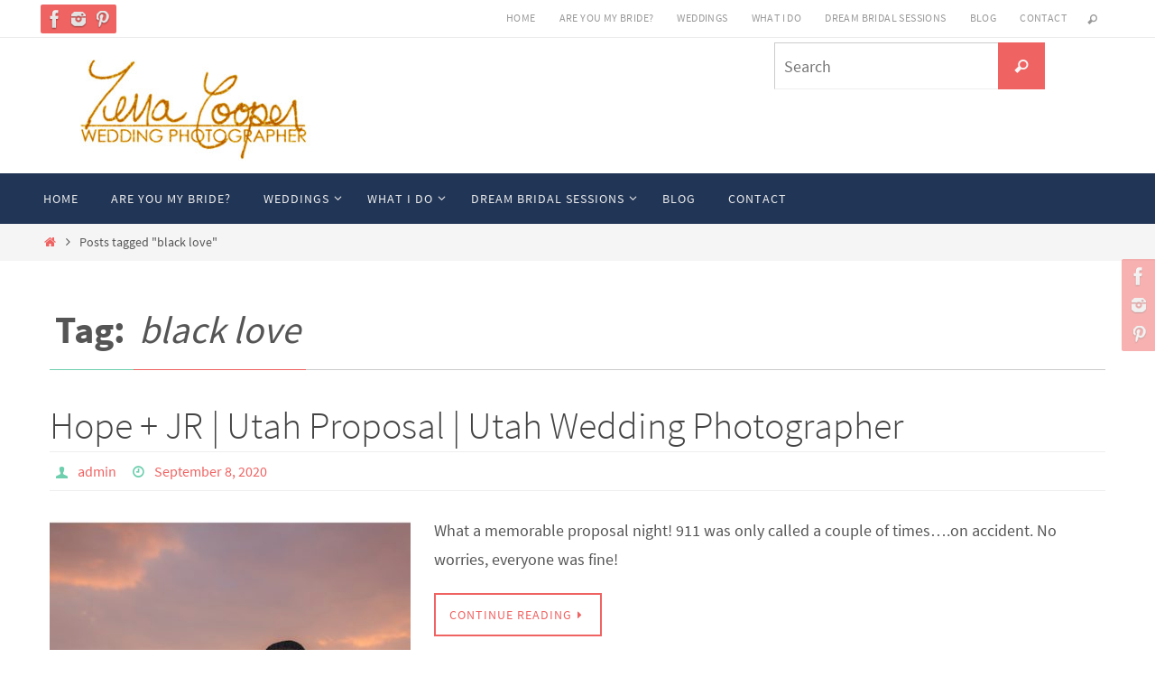

--- FILE ---
content_type: text/html; charset=UTF-8
request_url: https://terracooper.com/?tag=black-love
body_size: 12142
content:
<!DOCTYPE html>
<html lang="en-US">
<head>
<meta name="viewport" content="width=device-width, user-scalable=no, initial-scale=1.0, minimum-scale=1.0, maximum-scale=1.0">
<meta http-equiv="Content-Type" content="text/html; charset=UTF-8" />
<link rel="profile" href="http://gmpg.org/xfn/11" />
<link rel="pingback" href="https://terracooper.com/xmlrpc.php" />
<meta name='robots' content='index, follow, max-image-preview:large, max-snippet:-1, max-video-preview:-1' />
	<style>img:is([sizes="auto" i], [sizes^="auto," i]) { contain-intrinsic-size: 3000px 1500px }</style>
	
	<!-- This site is optimized with the Yoast SEO plugin v19.6.1 - https://yoast.com/wordpress/plugins/seo/ -->
	<title>black love Archives - Terra Cooper Wedding Photographer</title>
	<link rel="canonical" href="https://terracooper.com/?tag=black-love" />
	<meta property="og:locale" content="en_US" />
	<meta property="og:type" content="article" />
	<meta property="og:title" content="black love Archives - Terra Cooper Wedding Photographer" />
	<meta property="og:url" content="https://terracooper.com/?tag=black-love" />
	<meta property="og:site_name" content="Terra Cooper Wedding Photographer" />
	<meta name="twitter:card" content="summary_large_image" />
	<script type="application/ld+json" class="yoast-schema-graph">{"@context":"https://schema.org","@graph":[{"@type":"CollectionPage","@id":"https://terracooper.com/?tag=black-love","url":"https://terracooper.com/?tag=black-love","name":"black love Archives - Terra Cooper Wedding Photographer","isPartOf":{"@id":"https://terracooper.com/#website"},"primaryImageOfPage":{"@id":"https://terracooper.com/?tag=black-love#primaryimage"},"image":{"@id":"https://terracooper.com/?tag=black-love#primaryimage"},"thumbnailUrl":"https://terracooper.com/wp-content/uploads/2020/09/proposal_0119.jpg","breadcrumb":{"@id":"https://terracooper.com/?tag=black-love#breadcrumb"},"inLanguage":"en-US"},{"@type":"ImageObject","inLanguage":"en-US","@id":"https://terracooper.com/?tag=black-love#primaryimage","url":"https://terracooper.com/wp-content/uploads/2020/09/proposal_0119.jpg","contentUrl":"https://terracooper.com/wp-content/uploads/2020/09/proposal_0119.jpg","width":2048,"height":1372,"caption":"wedding sunset proposal black love"},{"@type":"BreadcrumbList","@id":"https://terracooper.com/?tag=black-love#breadcrumb","itemListElement":[{"@type":"ListItem","position":1,"name":"Home","item":"https://terracooper.com/"},{"@type":"ListItem","position":2,"name":"black love"}]},{"@type":"WebSite","@id":"https://terracooper.com/#website","url":"https://terracooper.com/","name":"Terra Cooper Wedding Photographer","description":"Sentimental, Advocate &amp; French Bohemian","publisher":{"@id":"https://terracooper.com/#organization"},"potentialAction":[{"@type":"SearchAction","target":{"@type":"EntryPoint","urlTemplate":"https://terracooper.com/?s={search_term_string}"},"query-input":"required name=search_term_string"}],"inLanguage":"en-US"},{"@type":"Organization","@id":"https://terracooper.com/#organization","name":"Terra Cooper Photography","url":"https://terracooper.com/","sameAs":["https://www.instagram.com/terracooperphotography/","https://www.linkedin.com/in/terra-cooper/","https://www.facebook.com/terracooperphotograpy/"],"logo":{"@type":"ImageObject","inLanguage":"en-US","@id":"https://terracooper.com/#/schema/logo/image/","url":"https://terracooper.com/wp-content/uploads/2018/09/2018-09-24_0019-1024x686.jpg","contentUrl":"https://terracooper.com/wp-content/uploads/2018/09/2018-09-24_0019-1024x686.jpg","width":1024,"height":686,"caption":"Terra Cooper Photography"},"image":{"@id":"https://terracooper.com/#/schema/logo/image/"}}]}</script>
	<!-- / Yoast SEO plugin. -->


<link rel='dns-prefetch' href='//js.hs-scripts.com' />
<link rel="alternate" type="application/rss+xml" title="Terra Cooper Wedding Photographer &raquo; Feed" href="https://terracooper.com/?feed=rss2" />
<link rel="alternate" type="application/rss+xml" title="Terra Cooper Wedding Photographer &raquo; Comments Feed" href="https://terracooper.com/?feed=comments-rss2" />
<link rel="alternate" type="application/rss+xml" title="Terra Cooper Wedding Photographer &raquo; black love Tag Feed" href="https://terracooper.com/?feed=rss2&#038;tag=black-love" />
<script type="text/javascript">
/* <![CDATA[ */
window._wpemojiSettings = {"baseUrl":"https:\/\/s.w.org\/images\/core\/emoji\/16.0.1\/72x72\/","ext":".png","svgUrl":"https:\/\/s.w.org\/images\/core\/emoji\/16.0.1\/svg\/","svgExt":".svg","source":{"concatemoji":"https:\/\/terracooper.com\/wp-includes\/js\/wp-emoji-release.min.js?ver=6.8.3"}};
/*! This file is auto-generated */
!function(s,n){var o,i,e;function c(e){try{var t={supportTests:e,timestamp:(new Date).valueOf()};sessionStorage.setItem(o,JSON.stringify(t))}catch(e){}}function p(e,t,n){e.clearRect(0,0,e.canvas.width,e.canvas.height),e.fillText(t,0,0);var t=new Uint32Array(e.getImageData(0,0,e.canvas.width,e.canvas.height).data),a=(e.clearRect(0,0,e.canvas.width,e.canvas.height),e.fillText(n,0,0),new Uint32Array(e.getImageData(0,0,e.canvas.width,e.canvas.height).data));return t.every(function(e,t){return e===a[t]})}function u(e,t){e.clearRect(0,0,e.canvas.width,e.canvas.height),e.fillText(t,0,0);for(var n=e.getImageData(16,16,1,1),a=0;a<n.data.length;a++)if(0!==n.data[a])return!1;return!0}function f(e,t,n,a){switch(t){case"flag":return n(e,"\ud83c\udff3\ufe0f\u200d\u26a7\ufe0f","\ud83c\udff3\ufe0f\u200b\u26a7\ufe0f")?!1:!n(e,"\ud83c\udde8\ud83c\uddf6","\ud83c\udde8\u200b\ud83c\uddf6")&&!n(e,"\ud83c\udff4\udb40\udc67\udb40\udc62\udb40\udc65\udb40\udc6e\udb40\udc67\udb40\udc7f","\ud83c\udff4\u200b\udb40\udc67\u200b\udb40\udc62\u200b\udb40\udc65\u200b\udb40\udc6e\u200b\udb40\udc67\u200b\udb40\udc7f");case"emoji":return!a(e,"\ud83e\udedf")}return!1}function g(e,t,n,a){var r="undefined"!=typeof WorkerGlobalScope&&self instanceof WorkerGlobalScope?new OffscreenCanvas(300,150):s.createElement("canvas"),o=r.getContext("2d",{willReadFrequently:!0}),i=(o.textBaseline="top",o.font="600 32px Arial",{});return e.forEach(function(e){i[e]=t(o,e,n,a)}),i}function t(e){var t=s.createElement("script");t.src=e,t.defer=!0,s.head.appendChild(t)}"undefined"!=typeof Promise&&(o="wpEmojiSettingsSupports",i=["flag","emoji"],n.supports={everything:!0,everythingExceptFlag:!0},e=new Promise(function(e){s.addEventListener("DOMContentLoaded",e,{once:!0})}),new Promise(function(t){var n=function(){try{var e=JSON.parse(sessionStorage.getItem(o));if("object"==typeof e&&"number"==typeof e.timestamp&&(new Date).valueOf()<e.timestamp+604800&&"object"==typeof e.supportTests)return e.supportTests}catch(e){}return null}();if(!n){if("undefined"!=typeof Worker&&"undefined"!=typeof OffscreenCanvas&&"undefined"!=typeof URL&&URL.createObjectURL&&"undefined"!=typeof Blob)try{var e="postMessage("+g.toString()+"("+[JSON.stringify(i),f.toString(),p.toString(),u.toString()].join(",")+"));",a=new Blob([e],{type:"text/javascript"}),r=new Worker(URL.createObjectURL(a),{name:"wpTestEmojiSupports"});return void(r.onmessage=function(e){c(n=e.data),r.terminate(),t(n)})}catch(e){}c(n=g(i,f,p,u))}t(n)}).then(function(e){for(var t in e)n.supports[t]=e[t],n.supports.everything=n.supports.everything&&n.supports[t],"flag"!==t&&(n.supports.everythingExceptFlag=n.supports.everythingExceptFlag&&n.supports[t]);n.supports.everythingExceptFlag=n.supports.everythingExceptFlag&&!n.supports.flag,n.DOMReady=!1,n.readyCallback=function(){n.DOMReady=!0}}).then(function(){return e}).then(function(){var e;n.supports.everything||(n.readyCallback(),(e=n.source||{}).concatemoji?t(e.concatemoji):e.wpemoji&&e.twemoji&&(t(e.twemoji),t(e.wpemoji)))}))}((window,document),window._wpemojiSettings);
/* ]]> */
</script>
<style id='wp-emoji-styles-inline-css' type='text/css'>

	img.wp-smiley, img.emoji {
		display: inline !important;
		border: none !important;
		box-shadow: none !important;
		height: 1em !important;
		width: 1em !important;
		margin: 0 0.07em !important;
		vertical-align: -0.1em !important;
		background: none !important;
		padding: 0 !important;
	}
</style>
<link rel='stylesheet' id='wp-block-library-css' href='https://terracooper.com/wp-includes/css/dist/block-library/style.min.css?ver=6.8.3' type='text/css' media='all' />
<style id='classic-theme-styles-inline-css' type='text/css'>
/*! This file is auto-generated */
.wp-block-button__link{color:#fff;background-color:#32373c;border-radius:9999px;box-shadow:none;text-decoration:none;padding:calc(.667em + 2px) calc(1.333em + 2px);font-size:1.125em}.wp-block-file__button{background:#32373c;color:#fff;text-decoration:none}
</style>
<style id='global-styles-inline-css' type='text/css'>
:root{--wp--preset--aspect-ratio--square: 1;--wp--preset--aspect-ratio--4-3: 4/3;--wp--preset--aspect-ratio--3-4: 3/4;--wp--preset--aspect-ratio--3-2: 3/2;--wp--preset--aspect-ratio--2-3: 2/3;--wp--preset--aspect-ratio--16-9: 16/9;--wp--preset--aspect-ratio--9-16: 9/16;--wp--preset--color--black: #000000;--wp--preset--color--cyan-bluish-gray: #abb8c3;--wp--preset--color--white: #ffffff;--wp--preset--color--pale-pink: #f78da7;--wp--preset--color--vivid-red: #cf2e2e;--wp--preset--color--luminous-vivid-orange: #ff6900;--wp--preset--color--luminous-vivid-amber: #fcb900;--wp--preset--color--light-green-cyan: #7bdcb5;--wp--preset--color--vivid-green-cyan: #00d084;--wp--preset--color--pale-cyan-blue: #8ed1fc;--wp--preset--color--vivid-cyan-blue: #0693e3;--wp--preset--color--vivid-purple: #9b51e0;--wp--preset--gradient--vivid-cyan-blue-to-vivid-purple: linear-gradient(135deg,rgba(6,147,227,1) 0%,rgb(155,81,224) 100%);--wp--preset--gradient--light-green-cyan-to-vivid-green-cyan: linear-gradient(135deg,rgb(122,220,180) 0%,rgb(0,208,130) 100%);--wp--preset--gradient--luminous-vivid-amber-to-luminous-vivid-orange: linear-gradient(135deg,rgba(252,185,0,1) 0%,rgba(255,105,0,1) 100%);--wp--preset--gradient--luminous-vivid-orange-to-vivid-red: linear-gradient(135deg,rgba(255,105,0,1) 0%,rgb(207,46,46) 100%);--wp--preset--gradient--very-light-gray-to-cyan-bluish-gray: linear-gradient(135deg,rgb(238,238,238) 0%,rgb(169,184,195) 100%);--wp--preset--gradient--cool-to-warm-spectrum: linear-gradient(135deg,rgb(74,234,220) 0%,rgb(151,120,209) 20%,rgb(207,42,186) 40%,rgb(238,44,130) 60%,rgb(251,105,98) 80%,rgb(254,248,76) 100%);--wp--preset--gradient--blush-light-purple: linear-gradient(135deg,rgb(255,206,236) 0%,rgb(152,150,240) 100%);--wp--preset--gradient--blush-bordeaux: linear-gradient(135deg,rgb(254,205,165) 0%,rgb(254,45,45) 50%,rgb(107,0,62) 100%);--wp--preset--gradient--luminous-dusk: linear-gradient(135deg,rgb(255,203,112) 0%,rgb(199,81,192) 50%,rgb(65,88,208) 100%);--wp--preset--gradient--pale-ocean: linear-gradient(135deg,rgb(255,245,203) 0%,rgb(182,227,212) 50%,rgb(51,167,181) 100%);--wp--preset--gradient--electric-grass: linear-gradient(135deg,rgb(202,248,128) 0%,rgb(113,206,126) 100%);--wp--preset--gradient--midnight: linear-gradient(135deg,rgb(2,3,129) 0%,rgb(40,116,252) 100%);--wp--preset--font-size--small: 13px;--wp--preset--font-size--medium: 20px;--wp--preset--font-size--large: 36px;--wp--preset--font-size--x-large: 42px;--wp--preset--spacing--20: 0.44rem;--wp--preset--spacing--30: 0.67rem;--wp--preset--spacing--40: 1rem;--wp--preset--spacing--50: 1.5rem;--wp--preset--spacing--60: 2.25rem;--wp--preset--spacing--70: 3.38rem;--wp--preset--spacing--80: 5.06rem;--wp--preset--shadow--natural: 6px 6px 9px rgba(0, 0, 0, 0.2);--wp--preset--shadow--deep: 12px 12px 50px rgba(0, 0, 0, 0.4);--wp--preset--shadow--sharp: 6px 6px 0px rgba(0, 0, 0, 0.2);--wp--preset--shadow--outlined: 6px 6px 0px -3px rgba(255, 255, 255, 1), 6px 6px rgba(0, 0, 0, 1);--wp--preset--shadow--crisp: 6px 6px 0px rgba(0, 0, 0, 1);}:where(.is-layout-flex){gap: 0.5em;}:where(.is-layout-grid){gap: 0.5em;}body .is-layout-flex{display: flex;}.is-layout-flex{flex-wrap: wrap;align-items: center;}.is-layout-flex > :is(*, div){margin: 0;}body .is-layout-grid{display: grid;}.is-layout-grid > :is(*, div){margin: 0;}:where(.wp-block-columns.is-layout-flex){gap: 2em;}:where(.wp-block-columns.is-layout-grid){gap: 2em;}:where(.wp-block-post-template.is-layout-flex){gap: 1.25em;}:where(.wp-block-post-template.is-layout-grid){gap: 1.25em;}.has-black-color{color: var(--wp--preset--color--black) !important;}.has-cyan-bluish-gray-color{color: var(--wp--preset--color--cyan-bluish-gray) !important;}.has-white-color{color: var(--wp--preset--color--white) !important;}.has-pale-pink-color{color: var(--wp--preset--color--pale-pink) !important;}.has-vivid-red-color{color: var(--wp--preset--color--vivid-red) !important;}.has-luminous-vivid-orange-color{color: var(--wp--preset--color--luminous-vivid-orange) !important;}.has-luminous-vivid-amber-color{color: var(--wp--preset--color--luminous-vivid-amber) !important;}.has-light-green-cyan-color{color: var(--wp--preset--color--light-green-cyan) !important;}.has-vivid-green-cyan-color{color: var(--wp--preset--color--vivid-green-cyan) !important;}.has-pale-cyan-blue-color{color: var(--wp--preset--color--pale-cyan-blue) !important;}.has-vivid-cyan-blue-color{color: var(--wp--preset--color--vivid-cyan-blue) !important;}.has-vivid-purple-color{color: var(--wp--preset--color--vivid-purple) !important;}.has-black-background-color{background-color: var(--wp--preset--color--black) !important;}.has-cyan-bluish-gray-background-color{background-color: var(--wp--preset--color--cyan-bluish-gray) !important;}.has-white-background-color{background-color: var(--wp--preset--color--white) !important;}.has-pale-pink-background-color{background-color: var(--wp--preset--color--pale-pink) !important;}.has-vivid-red-background-color{background-color: var(--wp--preset--color--vivid-red) !important;}.has-luminous-vivid-orange-background-color{background-color: var(--wp--preset--color--luminous-vivid-orange) !important;}.has-luminous-vivid-amber-background-color{background-color: var(--wp--preset--color--luminous-vivid-amber) !important;}.has-light-green-cyan-background-color{background-color: var(--wp--preset--color--light-green-cyan) !important;}.has-vivid-green-cyan-background-color{background-color: var(--wp--preset--color--vivid-green-cyan) !important;}.has-pale-cyan-blue-background-color{background-color: var(--wp--preset--color--pale-cyan-blue) !important;}.has-vivid-cyan-blue-background-color{background-color: var(--wp--preset--color--vivid-cyan-blue) !important;}.has-vivid-purple-background-color{background-color: var(--wp--preset--color--vivid-purple) !important;}.has-black-border-color{border-color: var(--wp--preset--color--black) !important;}.has-cyan-bluish-gray-border-color{border-color: var(--wp--preset--color--cyan-bluish-gray) !important;}.has-white-border-color{border-color: var(--wp--preset--color--white) !important;}.has-pale-pink-border-color{border-color: var(--wp--preset--color--pale-pink) !important;}.has-vivid-red-border-color{border-color: var(--wp--preset--color--vivid-red) !important;}.has-luminous-vivid-orange-border-color{border-color: var(--wp--preset--color--luminous-vivid-orange) !important;}.has-luminous-vivid-amber-border-color{border-color: var(--wp--preset--color--luminous-vivid-amber) !important;}.has-light-green-cyan-border-color{border-color: var(--wp--preset--color--light-green-cyan) !important;}.has-vivid-green-cyan-border-color{border-color: var(--wp--preset--color--vivid-green-cyan) !important;}.has-pale-cyan-blue-border-color{border-color: var(--wp--preset--color--pale-cyan-blue) !important;}.has-vivid-cyan-blue-border-color{border-color: var(--wp--preset--color--vivid-cyan-blue) !important;}.has-vivid-purple-border-color{border-color: var(--wp--preset--color--vivid-purple) !important;}.has-vivid-cyan-blue-to-vivid-purple-gradient-background{background: var(--wp--preset--gradient--vivid-cyan-blue-to-vivid-purple) !important;}.has-light-green-cyan-to-vivid-green-cyan-gradient-background{background: var(--wp--preset--gradient--light-green-cyan-to-vivid-green-cyan) !important;}.has-luminous-vivid-amber-to-luminous-vivid-orange-gradient-background{background: var(--wp--preset--gradient--luminous-vivid-amber-to-luminous-vivid-orange) !important;}.has-luminous-vivid-orange-to-vivid-red-gradient-background{background: var(--wp--preset--gradient--luminous-vivid-orange-to-vivid-red) !important;}.has-very-light-gray-to-cyan-bluish-gray-gradient-background{background: var(--wp--preset--gradient--very-light-gray-to-cyan-bluish-gray) !important;}.has-cool-to-warm-spectrum-gradient-background{background: var(--wp--preset--gradient--cool-to-warm-spectrum) !important;}.has-blush-light-purple-gradient-background{background: var(--wp--preset--gradient--blush-light-purple) !important;}.has-blush-bordeaux-gradient-background{background: var(--wp--preset--gradient--blush-bordeaux) !important;}.has-luminous-dusk-gradient-background{background: var(--wp--preset--gradient--luminous-dusk) !important;}.has-pale-ocean-gradient-background{background: var(--wp--preset--gradient--pale-ocean) !important;}.has-electric-grass-gradient-background{background: var(--wp--preset--gradient--electric-grass) !important;}.has-midnight-gradient-background{background: var(--wp--preset--gradient--midnight) !important;}.has-small-font-size{font-size: var(--wp--preset--font-size--small) !important;}.has-medium-font-size{font-size: var(--wp--preset--font-size--medium) !important;}.has-large-font-size{font-size: var(--wp--preset--font-size--large) !important;}.has-x-large-font-size{font-size: var(--wp--preset--font-size--x-large) !important;}
:where(.wp-block-post-template.is-layout-flex){gap: 1.25em;}:where(.wp-block-post-template.is-layout-grid){gap: 1.25em;}
:where(.wp-block-columns.is-layout-flex){gap: 2em;}:where(.wp-block-columns.is-layout-grid){gap: 2em;}
:root :where(.wp-block-pullquote){font-size: 1.5em;line-height: 1.6;}
</style>
<link rel='stylesheet' id='cptch_stylesheet-css' href='https://terracooper.com/wp-content/plugins/captcha/css/front_end_style.css?ver=4.4.5' type='text/css' media='all' />
<link rel='stylesheet' id='dashicons-css' href='https://terracooper.com/wp-includes/css/dashicons.min.css?ver=6.8.3' type='text/css' media='all' />
<link rel='stylesheet' id='cptch_desktop_style-css' href='https://terracooper.com/wp-content/plugins/captcha/css/desktop_style.css?ver=4.4.5' type='text/css' media='all' />
<link rel='stylesheet' id='contact-form-7-css' href='https://terracooper.com/wp-content/plugins/contact-form-7/includes/css/styles.css?ver=5.6.3' type='text/css' media='all' />
<link rel='stylesheet' id='social_comments-css' href='https://terracooper.com/wp-content/plugins/social/assets/comments.css?ver=3.0' type='text/css' media='screen' />
<link rel='stylesheet' id='nirvana-fonts-css' href='https://terracooper.com/wp-content/themes/nirvana/fonts/fontfaces.css?ver=1.6.4' type='text/css' media='all' />
<link rel='stylesheet' id='nirvana-style-css' href='https://terracooper.com/wp-content/themes/nirvana/style.css?ver=1.6.4' type='text/css' media='all' />
<style id='nirvana-style-inline-css' type='text/css'>
 #header-container { width: 1200px; } #header-container, #access >.menu, #forbottom, #colophon, #footer-widget-area, #topbar-inner, .ppbox, #pp-afterslider #container, #breadcrumbs-box { max-width: 1200px; } #container.one-column { } #container.two-columns-right #secondary { width: 220px; float:right; } #container.two-columns-right #content { width: 840px; float: left; } /* fallback */ #container.two-columns-right #content { width: calc(100% - 300px); float: left; } #container.two-columns-left #primary { width: 220px; float: left; } #container.two-columns-left #content { width: 840px; float: right; } /* fallback */ #container.two-columns-left #content { width: -moz-calc(100% - 300px); float: right; width: -webkit-calc(100% - 300px ); width: calc(100% - 300px); } #container.three-columns-right .sidey { width: 110px; float: left; } #container.three-columns-right #primary { margin-left: 80px; margin-right: 80px; } #container.three-columns-right #content { width: 760px; float: left; } /* fallback */ #container.three-columns-right #content { width: -moz-calc(100% - 380px); float: left; width: -webkit-calc(100% - 380px); width: calc(100% - 380px); } #container.three-columns-left .sidey { width: 110px; float: left; } #container.three-columns-left #secondary{ margin-left: 80px; margin-right: 80px; } #container.three-columns-left #content { width: 760px; float: right;} /* fallback */ #container.three-columns-left #content { width: -moz-calc(100% - 380px); float: right; width: -webkit-calc(100% - 380px); width: calc(100% - 380px); } #container.three-columns-sided .sidey { width: 110px; float: left; } #container.three-columns-sided #secondary{ float:right; } #container.three-columns-sided #content { width: 760px; float: right; /* fallback */ width: -moz-calc(100% - 380px); float: right; width: -webkit-calc(100% - 380px); float: right; width: calc(100% - 380px); float: right; margin: 0 190px 0 -1140px; } body { font-family: "Source Sans Pro"; } #content h1.entry-title a, #content h2.entry-title a, #content h1.entry-title, #content h2.entry-title { font-family: inherit; } .widget-title, .widget-title a { line-height: normal; font-family: inherit; } .widget-container, .widget-container a { font-family: inherit; } .entry-content h1, .entry-content h2, .entry-content h3, .entry-content h4, .entry-content h5, .entry-content h6, .nivo-caption h2, #front-text1 h1, #front-text2 h1, h3.column-header-image, #comments #reply-title { font-family: inherit; } #site-title span a { font-family: inherit; } #access ul li a, #access ul li a span { font-family: inherit; } /* general */ body { color: #555555; background-color: #FFFFFF } a { color: #ef6362; } a:hover, .entry-meta span a:hover, .comments-link a:hover, body.coldisplay2 #front-columns a:active { color: #6ecfaf; } a:active { background-color: #6ecfaf; color: #FFFFFF; } .entry-meta a:hover, .widget-container a:hover, .footer2 a:hover { border-bottom-color: #CCCCCC; } .sticky h2.entry-title a { background-color: #ef6362; color: #FFFFFF; } #header { ; } #site-title span a { color: #ef6362; } #site-description { color: #213556; } .socials a:hover .socials-hover { background-color: #6ecfaf; } .socials .socials-hover { background-color: #ef6362; } /* Main menu top level */ #access a, #nav-toggle span { color: #EEEEEE; } #access, #nav-toggle, #access ul li { background-color: #213556; } #access > .menu > ul > li > a > span { } #access ul li:hover { background-color: #ef6362; color: #FFFFFF; } #access ul > li.current_page_item , #access ul > li.current-menu-item, #access ul > li.current_page_ancestor , #access ul > li.current-menu-ancestor { background-color: #2e4263; } /* Main menu Submenus */ #access ul ul li, #access ul ul { background-color: #ef6362; } #access ul ul li a { color: #FFFFFF; } #access ul ul li:hover { background-color: #fd7170; } #breadcrumbs { background-color: #f5f5f5; } #access ul ul li.current_page_item, #access ul ul li.current-menu-item, #access ul ul li.current_page_ancestor, #access ul ul li.current-menu-ancestor { background-color: #fd7170; } #access ul ul { box-shadow: 3px 3px 0 rgba(110,207,175,0.3); } /* top menu */ #topbar { background-color: #FFFFFF; border-bottom-color: #ebebeb; } .menu-header-search .searchform { background: #F7F7F7; } .topmenu ul li a, .search-icon:before { color: #999999; } .topmenu ul li a:hover { background-color: #efefef; } .search-icon:hover:before { color: #ef6362; } /* main */ #main { background-color: #FFFFFF; } #author-info, .page-title, #entry-author-info { border-color: #CCCCCC; } .page-title-text { border-color: #6ecfaf; } .page-title span { border-color: #ef6362; } #entry-author-info #author-avatar, #author-info #author-avatar { border-color: #EEEEEE; } .avatar-container:before { background-color: #6ecfaf; } .sidey .widget-container { color: #555555; ; } .sidey .widget-title { color: #6ecfaf; ; border-color: #CCCCCC; } .sidey .widget-container a { ; } .sidey .widget-container a:hover { ; } .widget-title span { border-color: #6ecfaf; } .entry-content h1, .entry-content h2, .entry-content h3, .entry-content h4, .entry-content h5, .entry-content h6 { color: #444444; } .entry-title, .entry-title a{ color: #444444; } .entry-title a:hover { color: #000000; } #content span.entry-format { color: #CCCCCC; } /* footer */ #footer { color: #AAAAAA; background-color: #F5F5F5; } #footer2 { color: #AAAAAA; background-color: #3A3B3D; } #sfooter-full { background-color: #353638; } .footermenu ul li { border-color: #494a4c; } .footermenu ul li:hover { border-color: #5d5e60; } #colophon a { ; } #colophon a:hover { ; } #footer2 a, .footermenu ul li:after { ; } #footer2 a:hover { ; } #footer .widget-container { color: #555555; ; } #footer .widget-title { color: #6ecfaf; ; border-color:#CCCCCC; } /* buttons */ a.continue-reading-link { color: #ef6362; border-color: #ef6362; } a.continue-reading-link:hover { background-color: #ef6362; color: #FFFFFF; } #cryout_ajax_more_trigger { border: 1px solid #CCCCCC; } #cryout_ajax_more_trigger:hover { background-color: #F7F7F7; } a.continue-reading-link i.crycon-right-dir { color: #ef6362 } a.continue-reading-link:hover i.crycon-right-dir { color: #FFFFFF } .page-link a, .page-link > span > em { border-color: #CCCCCC } .columnmore a { background: #6ecfaf; color:#F7F7F7 } .columnmore a:hover { background: #ef6362; } .file, .button, input[type="submit"], input[type="reset"], #respond .form-submit input#submit { background-color: #FFFFFF; border-color: #CCCCCC; } .button:hover, #respond .form-submit input#submit:hover { background-color: #F7F7F7; } .entry-content tr th, .entry-content thead th { color: #444444; } .entry-content tr th { background-color: #ef6362; color:#FFFFFF; } .entry-content tr.even { background-color: #F7F7F7; } hr { border-color: #EEEEEE; } input[type="text"], input[type="password"], input[type="email"], input[type="color"], input[type="date"], input[type="datetime"], input[type="datetime-local"], input[type="month"], input[type="number"], input[type="range"], input[type="search"], input[type="tel"], input[type="time"], input[type="url"], input[type="week"], textarea, select { border-color: #CCCCCC #EEEEEE #EEEEEE #CCCCCC; color: #555555; } input[type="submit"], input[type="reset"] { color: #555555; } input[type="text"]:hover, input[type="password"]:hover, input[type="email"]:hover, input[type="color"]:hover, input[type="date"]:hover, input[type="datetime"]:hover, input[type="datetime-local"]:hover, input[type="month"]:hover, input[type="number"]:hover, input[type="range"]:hover, input[type="search"]:hover, input[type="tel"]:hover, input[type="time"]:hover, input[type="url"]:hover, input[type="week"]:hover, textarea:hover { background-color: rgba(247,247,247,0.4); } .entry-content pre { background-color: #F7F7F7; border-color: rgba(239,99,98,0.1); } abbr, acronym { border-color: #555555; } .comment-meta a { color: #999999; } #respond .form-allowed-tags { color: #999999; } .comment .reply a { border-color: #EEEEEE; } .comment .reply a:hover { color: #ef6362; } .entry-meta { border-color: #EEEEEE; } .entry-meta .crycon-metas:before { color: #6ecfaf; } .entry-meta span a, .comments-link a { ; } .entry-meta span a:hover, .comments-link a:hover { ; } .entry-meta span, .entry-utility span, .footer-tags { color: #c1c1c1; } .nav-next a, .nav-previous a{ background-color:#f8f8f8; } .nav-next a:hover, .nav-previous a:hover { background-color: #ef6362; color:#FFFFFF; } .pagination { border-color: #ededed; } .pagination a:hover { background-color: #6ecfaf; color: #FFFFFF; } h3#comments-title { border-color: #CCCCCC; } h3#comments-title span { background-color: #ef6362; color: #FFFFFF; } .comment-details { border-color: #EEEEEE; } .searchform input[type="text"] { color: #999999; } .searchform:after { background-color: #ef6362; } .searchform:hover:after { background-color: #6ecfaf; } .searchsubmit[type="submit"]{ color: #F7F7F7; } li.menu-main-search .searchform .s { background-color: #FFFFFF; } li.menu-main-search .searchsubmit[type="submit"] { color: #999999; } .caption-accented .wp-caption { background-color:rgba(239,99,98,0.8); color:#FFFFFF; } .nirvana-image-one .entry-content img[class*='align'], .nirvana-image-one .entry-summary img[class*='align'], .nirvana-image-two .entry-content img[class*='align'], .nirvana-image-two .entry-summary img[class*='align'] .nirvana-image-one .entry-content [class*='wp-block'][class*='align'] img, .nirvana-image-one .entry-summary [class*='wp-block'][class*='align'] img, .nirvana-image-two .entry-content [class*='wp-block'][class*='align'] img, .nirvana-image-two .entry-summary [class*='wp-block'][class*='align'] img { border-color: #ef6362; } html { font-size: 18px; line-height: 1.8; } .entry-content, .entry-summary, .ppbox { text-align:inherit ; } .entry-content, .entry-summary, .widget-container, .ppbox, .navigation { ; } #content h1.entry-title, #content h2.entry-title, .woocommerce-page h1.page-title { font-size: 42px; } .widget-title, .widget-title a { font-size: 22px; } .widget-container, .widget-container a { font-size: 18px; } #content h1, #pp-afterslider h1 { font-size: 42px; } #content h2, #pp-afterslider h2 { font-size: 36px; } #content h3, #pp-afterslider h3 { font-size: 31px; } #content h4, #pp-afterslider h4 { font-size: 26px; } #content h5, #pp-afterslider h5 { font-size: 21px; } #content h6, #pp-afterslider h6 { font-size: 16px; } #site-title span a { font-size: 46px; } #access ul li a { font-size: 14px; } #access ul ul ul a { font-size: 13px; } .nocomments, .nocomments2 { display: none; } article footer.entry-meta { display: none; } .entry-content p, .entry-content ul, .entry-content ol, .entry-content dd, .entry-content pre, .entry-content hr, .commentlist p, .entry-summary p { margin-bottom: 1.0em; } #header-container > div { margin: 35px 0 0 0px; } #toTop:hover .crycon-back2top:before { color: #6ecfaf; } #main { margin-top: 5px; } #forbottom { padding-left: 0px; padding-right: 0px; } #header-widget-area { width: 33%; } #branding { height:150px; } 
</style>
<link rel='stylesheet' id='nirvana-mobile-css' href='https://terracooper.com/wp-content/themes/nirvana/styles/style-mobile.css?ver=1.6.4' type='text/css' media='all' />
<script type="text/javascript" src="https://terracooper.com/wp-includes/js/jquery/jquery.min.js?ver=3.7.1" id="jquery-core-js"></script>
<script type="text/javascript" src="https://terracooper.com/wp-includes/js/jquery/jquery-migrate.min.js?ver=3.4.1" id="jquery-migrate-js"></script>
<link rel="https://api.w.org/" href="https://terracooper.com/index.php?rest_route=/" /><link rel="alternate" title="JSON" type="application/json" href="https://terracooper.com/index.php?rest_route=/wp/v2/tags/1980" /><link rel="EditURI" type="application/rsd+xml" title="RSD" href="https://terracooper.com/xmlrpc.php?rsd" />
<meta name="generator" content="WordPress 6.8.3" />
			<!-- DO NOT COPY THIS SNIPPET! Start of Page Analytics Tracking for HubSpot WordPress plugin v9.0.123-->
			<script type="text/javascript" class="hsq-set-content-id" data-content-id="listing-page">
				var _hsq = _hsq || [];
				_hsq.push(["setContentType", "listing-page"]);
			</script>
			<!-- DO NOT COPY THIS SNIPPET! End of Page Analytics Tracking for HubSpot WordPress plugin -->
			<script type="text/javascript">
	window._wp_rp_static_base_url = 'https://rp.zemanta.com/static/';
	window._wp_rp_wp_ajax_url = "https://terracooper.com/wp-admin/admin-ajax.php";
	window._wp_rp_plugin_version = '3.6.1';
	window._wp_rp_post_id = '20186';
	window._wp_rp_num_rel_posts = '6';
	window._wp_rp_thumbnails = true;
	window._wp_rp_post_title = 'Hope+%2B+JR+%7C+Utah+Proposal+%7C+Utah+Wedding+Photographer';
	window._wp_rp_post_tags = ['utah+bride', 'davis+county+wedding+photograp', 'engaged', 'engagements', 'i+do', 'mountain+engagements', 'proposal+pictures', 'salt+lake+photographer', 'proposals', 'salt+lake+wedding+photographer', 'she+said+yes', 'sunset+engagements', 'terra+cooper', 'terra+cooper+brides', 'terra+cooper+photography', 'utah+engagement+photos', 'utah+engagement', 'utah+mountain+engagements', 'utah+wedding+photographer', 'davis+county+photographer', 'black+love', 'engagements', 'weddings', 'a', 'sunris', 'set', '24', 'sunset', 'photograph', 'trapper', 'photographi', 'arch', 'book', 'jr', 'utah', 'decor', 'wed', 'finish'];
</script>
<link rel="stylesheet" href="https://terracooper.com/wp-content/plugins/related-posts/static/themes/vertical.css?version=3.6.1" />
<!--[if lt IE 9]>
<script>
document.createElement('header');
document.createElement('nav');
document.createElement('section');
document.createElement('article');
document.createElement('aside');
document.createElement('footer');
</script>
<![endif]-->
</head>
<body class="archive tag tag-black-love tag-1980 wp-theme-nirvana nirvana-image-none caption-simple nirvana-comment-placeholders nirvana-menu-left">

		<a class="skip-link screen-reader-text" href="#main" title="Skip to content"> Skip to content </a>
	
<div id="wrapper" class="hfeed">
<div id="topbar" ><div id="topbar-inner"> <div class="socials" id="sheader">
			<a  target="_blank"  href="http://instagram.com/terracooperphotography/"
			class="socialicons social-Facebook" title="Facebook">
				<img alt="Facebook" src="https://terracooper.com/wp-content/themes/nirvana/images/socials/Facebook.png" />
			</a>
			<a  target="_blank"  href="http://instagram.com/terracooperphotography/"
			class="socialicons social-Instagram" title="Instagram">
				<img alt="Instagram" src="https://terracooper.com/wp-content/themes/nirvana/images/socials/Instagram.png" />
			</a>
			<a  target="_blank"  href="https://www.pinterest.com/terra_cooper/"
			class="socialicons social-Pinterest" title="Pinterest">
				<img alt="Pinterest" src="https://terracooper.com/wp-content/themes/nirvana/images/socials/Pinterest.png" />
			</a></div><nav class="topmenu"><ul id="menu-home-page-menu" class="menu"><li id="menu-item-6533" class="menu-item menu-item-type-custom menu-item-object-custom menu-item-home menu-item-6533"><a href="https://terracooper.com/">Home</a></li>
<li id="menu-item-6534" class="menu-item menu-item-type-post_type menu-item-object-page menu-item-6534"><a href="https://terracooper.com/?page_id=6482">Are you my bride?</a></li>
<li id="menu-item-6541" class="menu-item menu-item-type-post_type menu-item-object-page menu-item-6541"><a href="https://terracooper.com/?page_id=6313">Weddings</a></li>
<li id="menu-item-6543" class="menu-item menu-item-type-post_type menu-item-object-page menu-item-6543"><a href="https://terracooper.com/?page_id=6311">What I do</a></li>
<li id="menu-item-6536" class="menu-item menu-item-type-post_type menu-item-object-page menu-item-6536"><a href="https://terracooper.com/?page_id=6384">Dream Bridal Sessions</a></li>
<li id="menu-item-6545" class="menu-item menu-item-type-custom menu-item-object-custom menu-item-home menu-item-6545"><a href="https://terracooper.com/#blog">Blog</a></li>
<li id="menu-item-6535" class="menu-item menu-item-type-post_type menu-item-object-page menu-item-6535"><a href="https://terracooper.com/?page_id=2">Contact</a></li>
<li class='menu-header-search'>
							<i class='search-icon'></i> 
<form role="search" method="get" class="searchform" action="https://terracooper.com/">
	<label>
		<span class="screen-reader-text">Search for:</span>
		<input type="search" class="s" placeholder="Search" value="" name="s" />
	</label>
	<button type="submit" class="searchsubmit"><span class="screen-reader-text">Search</span><i class="crycon-search"></i></button>
</form>
</li></ul></nav> </div></div>
<div class="socials" id="srights">
			<a  target="_blank"  href="http://instagram.com/terracooperphotography/"
			class="socialicons social-Facebook" title="Facebook">
				<img alt="Facebook" src="https://terracooper.com/wp-content/themes/nirvana/images/socials/Facebook.png" />
			</a>
			<a  target="_blank"  href="http://instagram.com/terracooperphotography/"
			class="socialicons social-Instagram" title="Instagram">
				<img alt="Instagram" src="https://terracooper.com/wp-content/themes/nirvana/images/socials/Instagram.png" />
			</a>
			<a  target="_blank"  href="https://www.pinterest.com/terra_cooper/"
			class="socialicons social-Pinterest" title="Pinterest">
				<img alt="Pinterest" src="https://terracooper.com/wp-content/themes/nirvana/images/socials/Pinterest.png" />
			</a></div>
<div id="header-full">
	<header id="header">
		<div id="masthead">
					<div id="branding" role="banner" >
				<img id="bg_image" alt="Terra Cooper Wedding Photographer" title="Terra Cooper Wedding Photographer" src="https://terracooper.com/wp-content/uploads/2015/02/cropped-header-white.jpg"  /><div id="header-container"><a href="https://terracooper.com/" id="linky"></a></div>						<div id="header-widget-area">
			<ul class="yoyo">
				<li id="search-4" class="widget-container widget_search">
<form role="search" method="get" class="searchform" action="https://terracooper.com/">
	<label>
		<span class="screen-reader-text">Search for:</span>
		<input type="search" class="s" placeholder="Search" value="" name="s" />
	</label>
	<button type="submit" class="searchsubmit"><span class="screen-reader-text">Search</span><i class="crycon-search"></i></button>
</form>
</li>			</ul>
		</div>
					<div style="clear:both;"></div>
			</div><!-- #branding -->
			<button id="nav-toggle"><span>&nbsp;</span></button>
			<nav id="access" class="jssafe" role="navigation">
					<div class="skip-link screen-reader-text"><a href="#content" title="Skip to content">Skip to content</a></div>
	<div class="menu"><ul id="prime_nav" class="menu"><li class="menu-item menu-item-type-custom menu-item-object-custom menu-item-home menu-item-6533"><a href="https://terracooper.com/"><span>Home</span></a></li>
<li class="menu-item menu-item-type-post_type menu-item-object-page menu-item-6534"><a href="https://terracooper.com/?page_id=6482"><span>Are you my bride?</span></a></li>
<li class="menu-item menu-item-type-post_type menu-item-object-page menu-item-has-children menu-item-6541"><a href="https://terracooper.com/?page_id=6313"><span>Weddings</span></a>
<ul class="sub-menu">
	<li id="menu-item-6542" class="menu-item menu-item-type-post_type menu-item-object-page menu-item-6542"><a href="https://terracooper.com/?page_id=6521"><span>What my brides say</span></a></li>
</ul>
</li>
<li class="menu-item menu-item-type-post_type menu-item-object-page menu-item-has-children menu-item-6543"><a href="https://terracooper.com/?page_id=6311"><span>What I do</span></a>
<ul class="sub-menu">
	<li id="menu-item-6544" class="menu-item menu-item-type-post_type menu-item-object-page menu-item-6544"><a href="https://terracooper.com/?page_id=6492"><span>Adoption Advocacy</span></a></li>
</ul>
</li>
<li class="menu-item menu-item-type-post_type menu-item-object-page menu-item-has-children menu-item-6536"><a href="https://terracooper.com/?page_id=6384"><span>Dream Bridal Sessions</span></a>
<ul class="sub-menu">
	<li id="menu-item-6537" class="menu-item menu-item-type-post_type menu-item-object-page menu-item-6537"><a href="https://terracooper.com/?page_id=6388"><span>Emma</span></a></li>
	<li id="menu-item-6538" class="menu-item menu-item-type-post_type menu-item-object-page menu-item-6538"><a href="https://terracooper.com/?page_id=6451"><span>Les Miserables</span></a></li>
	<li id="menu-item-6539" class="menu-item menu-item-type-post_type menu-item-object-page menu-item-6539"><a href="https://terracooper.com/?page_id=6420"><span>Pride &#038; Prejudice</span></a></li>
	<li id="menu-item-6540" class="menu-item menu-item-type-post_type menu-item-object-page menu-item-6540"><a href="https://terracooper.com/?page_id=6386"><span>Sense &#038; Sensibility</span></a></li>
</ul>
</li>
<li class="menu-item menu-item-type-custom menu-item-object-custom menu-item-home menu-item-6545"><a href="https://terracooper.com/#blog"><span>Blog</span></a></li>
<li class="menu-item menu-item-type-post_type menu-item-object-page menu-item-6535"><a href="https://terracooper.com/?page_id=2"><span>Contact</span></a></li>
</ul></div>			</nav><!-- #access -->


		</div><!-- #masthead -->
	</header><!-- #header -->
</div><!-- #header-full -->

<div style="clear:both;height:0;"> </div>
<div id="breadcrumbs"><div id="breadcrumbs-box"><a href="https://terracooper.com"><i class="crycon-homebread"></i><span class="screen-reader-text">Home</span></a><i class="crycon-angle-right"></i> <span class="current">Posts tagged "black love"</span></div></div><div id="main">
		<div id="toTop"><i class="crycon-back2top"></i> </div>	<div  id="forbottom" >
		
		<div style="clear:both;"> </div>

		<section id="container" class="one-column">
	
			<div id="content" role="main">
						
			
				<header class="page-header">
					<h1 class="page-title"><div class="page-title-text">Tag: <span>black love</span><div></h1>									</header>

								
					
	<article id="post-20186" class="post-20186 post type-post status-publish format-standard has-post-thumbnail hentry category-engagements category-weddings tag-black-love tag-davis-county-photographer tag-davis-county-wedding-photographer tag-engaged tag-engagements-2 tag-i-do tag-mountain-engagements tag-proposal-pictures tag-proposals tag-salt-lake-photographer tag-salt-lake-wedding-photographer tag-she-said-yes tag-sunset-engagements tag-terra-cooper tag-terra-cooper-brides tag-terra-cooper-photography tag-utah-bride tag-utah-engagement tag-utah-engagement-photos tag-utah-mountain-engagements tag-utah-wedding-photographer">
				
		<header class="entry-header">			
			<h2 class="entry-title">
				<a href="https://terracooper.com/?p=20186" title="Permalink to Hope + JR | Utah Proposal | Utah Wedding Photographer" rel="bookmark">Hope + JR | Utah Proposal | Utah Wedding Photographer</a>
			</h2>
						<div class="entry-meta">
				<span class="author vcard" ><i class="crycon-author crycon-metas" title="Author "></i>
				<a class="url fn n" rel="author" href="https://terracooper.com/?author=1" title="View all posts by admin">admin</a></span><span>
						<i class="crycon-time crycon-metas" title="Date"></i>
						<time class="onDate date published" datetime="2020-09-08T18:23:50-07:00">
							<a href="https://terracooper.com/?p=20186" rel="bookmark">September 8, 2020</a>
						</time>
					</span><time class="updated"  datetime="2020-09-08T18:23:52-07:00">September 8, 2020</time>			</div><!-- .entry-meta -->	
		</header><!-- .entry-header -->
		
									
												<div class="entry-summary">
						<a href="https://terracooper.com/?p=20186" title="Hope + JR | Utah Proposal | Utah Wedding Photographer"><img width="400" height="400" src="https://terracooper.com/wp-content/uploads/2020/09/proposal_0119-400x400.jpg" class="alignleft post_thumbnail wp-post-image" alt="wedding sunset proposal black love" decoding="async" fetchpriority="high" srcset="https://terracooper.com/wp-content/uploads/2020/09/proposal_0119-400x400.jpg 400w, https://terracooper.com/wp-content/uploads/2020/09/proposal_0119-150x150.jpg 150w" sizes="(max-width: 400px) 100vw, 400px" /></a>						<p>What a memorable proposal night! 911 was only called a couple of times&#8230;.on accident. No worries, everyone was fine! </p>
<p> <a class="continue-reading-link" href="https://terracooper.com/?p=20186"><span>Continue reading</span><i class="crycon-right-dir"></i></a> </p>
						</div><!-- .entry-summary -->
									
		
		<footer class="entry-meta">
					</footer>
	</article><!-- #post-20186 -->
	

						
						</div><!-- #content -->
			</section><!-- #container -->

	<div style="clear:both;"></div>
	</div> <!-- #forbottom -->

	<footer id="footer" role="contentinfo">
		<div id="colophon">
		
			

			<div id="footer-widget-area"  role="complementary"  class="footertwo" >

				<div id="first" class="widget-area">
					<ul class="xoxo">
						<li id="archives-4" class="widget-container widget_archive"><h3 class="widget-title"><span>Archives</span></h3>		<label class="screen-reader-text" for="archives-dropdown-4">Archives</label>
		<select id="archives-dropdown-4" name="archive-dropdown">
			
			<option value="">Select Month</option>
				<option value='https://terracooper.com/?m=202009'> September 2020 </option>
	<option value='https://terracooper.com/?m=201912'> December 2019 </option>
	<option value='https://terracooper.com/?m=201812'> December 2018 </option>
	<option value='https://terracooper.com/?m=201810'> October 2018 </option>
	<option value='https://terracooper.com/?m=201809'> September 2018 </option>
	<option value='https://terracooper.com/?m=201808'> August 2018 </option>
	<option value='https://terracooper.com/?m=201806'> June 2018 </option>
	<option value='https://terracooper.com/?m=201804'> April 2018 </option>
	<option value='https://terracooper.com/?m=201803'> March 2018 </option>
	<option value='https://terracooper.com/?m=201802'> February 2018 </option>
	<option value='https://terracooper.com/?m=201801'> January 2018 </option>
	<option value='https://terracooper.com/?m=201712'> December 2017 </option>
	<option value='https://terracooper.com/?m=201711'> November 2017 </option>
	<option value='https://terracooper.com/?m=201710'> October 2017 </option>
	<option value='https://terracooper.com/?m=201709'> September 2017 </option>
	<option value='https://terracooper.com/?m=201708'> August 2017 </option>
	<option value='https://terracooper.com/?m=201707'> July 2017 </option>
	<option value='https://terracooper.com/?m=201706'> June 2017 </option>
	<option value='https://terracooper.com/?m=201705'> May 2017 </option>
	<option value='https://terracooper.com/?m=201704'> April 2017 </option>
	<option value='https://terracooper.com/?m=201703'> March 2017 </option>
	<option value='https://terracooper.com/?m=201702'> February 2017 </option>
	<option value='https://terracooper.com/?m=201701'> January 2017 </option>
	<option value='https://terracooper.com/?m=201610'> October 2016 </option>
	<option value='https://terracooper.com/?m=201609'> September 2016 </option>
	<option value='https://terracooper.com/?m=201608'> August 2016 </option>
	<option value='https://terracooper.com/?m=201607'> July 2016 </option>
	<option value='https://terracooper.com/?m=201606'> June 2016 </option>
	<option value='https://terracooper.com/?m=201605'> May 2016 </option>
	<option value='https://terracooper.com/?m=201603'> March 2016 </option>
	<option value='https://terracooper.com/?m=201601'> January 2016 </option>
	<option value='https://terracooper.com/?m=201512'> December 2015 </option>
	<option value='https://terracooper.com/?m=201511'> November 2015 </option>
	<option value='https://terracooper.com/?m=201510'> October 2015 </option>
	<option value='https://terracooper.com/?m=201509'> September 2015 </option>
	<option value='https://terracooper.com/?m=201508'> August 2015 </option>
	<option value='https://terracooper.com/?m=201507'> July 2015 </option>
	<option value='https://terracooper.com/?m=201506'> June 2015 </option>
	<option value='https://terracooper.com/?m=201505'> May 2015 </option>
	<option value='https://terracooper.com/?m=201504'> April 2015 </option>
	<option value='https://terracooper.com/?m=201503'> March 2015 </option>
	<option value='https://terracooper.com/?m=201412'> December 2014 </option>
	<option value='https://terracooper.com/?m=201411'> November 2014 </option>
	<option value='https://terracooper.com/?m=201410'> October 2014 </option>
	<option value='https://terracooper.com/?m=201409'> September 2014 </option>
	<option value='https://terracooper.com/?m=201408'> August 2014 </option>
	<option value='https://terracooper.com/?m=201407'> July 2014 </option>
	<option value='https://terracooper.com/?m=201406'> June 2014 </option>
	<option value='https://terracooper.com/?m=201405'> May 2014 </option>
	<option value='https://terracooper.com/?m=201403'> March 2014 </option>
	<option value='https://terracooper.com/?m=201401'> January 2014 </option>
	<option value='https://terracooper.com/?m=201312'> December 2013 </option>
	<option value='https://terracooper.com/?m=201311'> November 2013 </option>
	<option value='https://terracooper.com/?m=201310'> October 2013 </option>
	<option value='https://terracooper.com/?m=201309'> September 2013 </option>
	<option value='https://terracooper.com/?m=201307'> July 2013 </option>
	<option value='https://terracooper.com/?m=201306'> June 2013 </option>
	<option value='https://terracooper.com/?m=201305'> May 2013 </option>
	<option value='https://terracooper.com/?m=201304'> April 2013 </option>
	<option value='https://terracooper.com/?m=201303'> March 2013 </option>
	<option value='https://terracooper.com/?m=201302'> February 2013 </option>
	<option value='https://terracooper.com/?m=201301'> January 2013 </option>
	<option value='https://terracooper.com/?m=201212'> December 2012 </option>
	<option value='https://terracooper.com/?m=201211'> November 2012 </option>
	<option value='https://terracooper.com/?m=201210'> October 2012 </option>
	<option value='https://terracooper.com/?m=201209'> September 2012 </option>
	<option value='https://terracooper.com/?m=201208'> August 2012 </option>
	<option value='https://terracooper.com/?m=201207'> July 2012 </option>
	<option value='https://terracooper.com/?m=201206'> June 2012 </option>
	<option value='https://terracooper.com/?m=201205'> May 2012 </option>
	<option value='https://terracooper.com/?m=201204'> April 2012 </option>
	<option value='https://terracooper.com/?m=201203'> March 2012 </option>
	<option value='https://terracooper.com/?m=201202'> February 2012 </option>
	<option value='https://terracooper.com/?m=201201'> January 2012 </option>
	<option value='https://terracooper.com/?m=201112'> December 2011 </option>
	<option value='https://terracooper.com/?m=201111'> November 2011 </option>
	<option value='https://terracooper.com/?m=201110'> October 2011 </option>
	<option value='https://terracooper.com/?m=201109'> September 2011 </option>
	<option value='https://terracooper.com/?m=201108'> August 2011 </option>
	<option value='https://terracooper.com/?m=201107'> July 2011 </option>
	<option value='https://terracooper.com/?m=201106'> June 2011 </option>
	<option value='https://terracooper.com/?m=201105'> May 2011 </option>
	<option value='https://terracooper.com/?m=201104'> April 2011 </option>
	<option value='https://terracooper.com/?m=201103'> March 2011 </option>
	<option value='https://terracooper.com/?m=201102'> February 2011 </option>
	<option value='https://terracooper.com/?m=201101'> January 2011 </option>
	<option value='https://terracooper.com/?m=201012'> December 2010 </option>
	<option value='https://terracooper.com/?m=201011'> November 2010 </option>
	<option value='https://terracooper.com/?m=201010'> October 2010 </option>
	<option value='https://terracooper.com/?m=201009'> September 2010 </option>
	<option value='https://terracooper.com/?m=201008'> August 2010 </option>

		</select>

			<script type="text/javascript">
/* <![CDATA[ */

(function() {
	var dropdown = document.getElementById( "archives-dropdown-4" );
	function onSelectChange() {
		if ( dropdown.options[ dropdown.selectedIndex ].value !== '' ) {
			document.location.href = this.options[ this.selectedIndex ].value;
		}
	}
	dropdown.onchange = onSelectChange;
})();

/* ]]> */
</script>
</li>					</ul>
				</div><!-- #first .widget-area -->



				<div id="fourth" class="widget-area">
					<ul class="xoxo">
						<li id="categories-3" class="widget-container widget_categories"><h3 class="widget-title"><span>Categories</span></h3><form action="https://terracooper.com" method="get"><label class="screen-reader-text" for="cat">Categories</label><select  name='cat' id='cat' class='postform'>
	<option value='-1'>Select Category</option>
	<option class="level-0" value="554">Adoption</option>
	<option class="level-0" value="7">Advice for Brides</option>
	<option class="level-0" value="8">Advice for Families</option>
	<option class="level-0" value="34">Albums</option>
	<option class="level-0" value="45">Babies</option>
	<option class="level-0" value="78">Baby Announcements</option>
	<option class="level-0" value="1772">Birth Story</option>
	<option class="level-0" value="539">Bohemian</option>
	<option class="level-0" value="5">Bridals</option>
	<option class="level-0" value="69">Christmas Cards</option>
	<option class="level-0" value="234">Commercial</option>
	<option class="level-0" value="42">Discounts</option>
	<option class="level-0" value="304">Drill Teams</option>
	<option class="level-0" value="4">Engagements</option>
	<option class="level-0" value="1967">events</option>
	<option class="level-0" value="1635">everyday advocates</option>
	<option class="level-0" value="6">Families</option>
	<option class="level-0" value="690">Fantasy Bridal Shoots</option>
	<option class="level-0" value="850">Favorite Things Friday</option>
	<option class="level-0" value="538">Fiery</option>
	<option class="level-0" value="544">For Photographers</option>
	<option class="level-0" value="33">Guest Book</option>
	<option class="level-0" value="82">Invitations</option>
	<option class="level-0" value="1885">Light Through the Spectrum</option>
	<option class="level-0" value="94">Maternity</option>
	<option class="level-0" value="54">Missionaries</option>
	<option class="level-0" value="1902">Pageants</option>
	<option class="level-0" value="540">Playful</option>
	<option class="level-0" value="157">Pricing</option>
	<option class="level-0" value="849">Say Yes to Which</option>
	<option class="level-0" value="48">Senior/Individual</option>
	<option class="level-0" value="743">Sentimental</option>
	<option class="level-0" value="1636">social justice</option>
	<option class="level-0" value="72">Temple Prints</option>
	<option class="level-0" value="263">Testimonials</option>
	<option class="level-0" value="1753">travel</option>
	<option class="level-0" value="205">Très Chic</option>
	<option class="level-0" value="1">Uncategorized</option>
	<option class="level-0" value="3">Weddings</option>
	<option class="level-0" value="89">Workshops</option>
</select>
</form><script type="text/javascript">
/* <![CDATA[ */

(function() {
	var dropdown = document.getElementById( "cat" );
	function onCatChange() {
		if ( dropdown.options[ dropdown.selectedIndex ].value > 0 ) {
			dropdown.parentNode.submit();
		}
	}
	dropdown.onchange = onCatChange;
})();

/* ]]> */
</script>
</li>					</ul>
				</div><!-- #fourth .widget-area -->
			</div><!-- #footer-widget-area -->
			
		</div><!-- #colophon -->

		<div id="footer2">
		
			<div id="footer2-inside">
			<div id="site-copyright">All Images are Copyrighted by Terra Cooper 
Thanks for stopping by!  À bientôt!</div>	<em style="display:table;margin:0 auto;float:none;text-align:center;padding:7px 0;font-size:13px;">
	Powered by <a target="_blank" href="http://www.cryoutcreations.eu" title="Nirvana Theme by Cryout Creations">Nirvana</a> &amp;
	<a target="_blank" href="http://wordpress.org/" title="Semantic Personal Publishing Platform">  WordPress.</a></em>
	<div id="sfooter-full"><div class="socials" id="sfooter">
			<a  target="_blank"  href="http://instagram.com/terracooperphotography/"
			class="socialicons social-Facebook" title="Facebook">
				<img alt="Facebook" src="https://terracooper.com/wp-content/themes/nirvana/images/socials/Facebook.png" />
			</a>
			<a  target="_blank"  href="http://instagram.com/terracooperphotography/"
			class="socialicons social-Instagram" title="Instagram">
				<img alt="Instagram" src="https://terracooper.com/wp-content/themes/nirvana/images/socials/Instagram.png" />
			</a>
			<a  target="_blank"  href="https://www.pinterest.com/terra_cooper/"
			class="socialicons social-Pinterest" title="Pinterest">
				<img alt="Pinterest" src="https://terracooper.com/wp-content/themes/nirvana/images/socials/Pinterest.png" />
			</a></div></div>			</div> <!-- #footer2-inside -->
			
		</div><!-- #footer2 -->

	</footer><!-- #footer -->

	</div><!-- #main -->
</div><!-- #wrapper -->

<script type="text/javascript" src="https://terracooper.com/wp-content/plugins/contact-form-7/includes/swv/js/index.js?ver=5.6.3" id="swv-js"></script>
<script type="text/javascript" id="contact-form-7-js-extra">
/* <![CDATA[ */
var wpcf7 = {"api":{"root":"https:\/\/terracooper.com\/index.php?rest_route=\/","namespace":"contact-form-7\/v1"},"cached":"1"};
/* ]]> */
</script>
<script type="text/javascript" src="https://terracooper.com/wp-content/plugins/contact-form-7/includes/js/index.js?ver=5.6.3" id="contact-form-7-js"></script>
<script type="text/javascript" id="leadin-script-loader-js-js-extra">
/* <![CDATA[ */
var leadin_wordpress = {"userRole":"visitor","pageType":"archive","leadinPluginVersion":"9.0.123"};
/* ]]> */
</script>
<script type="text/javascript" src="https://js.hs-scripts.com/8265185.js?integration=WordPress&amp;ver=9.0.123" id="leadin-script-loader-js-js"></script>
<script type="text/javascript" id="social_js-js-extra">
/* <![CDATA[ */
var Sociali18n = {"commentReplyTitle":"Post a Reply"};
/* ]]> */
</script>
<script type="text/javascript" src="https://terracooper.com/wp-content/plugins/social/assets/social.js?ver=3.0" id="social_js-js"></script>
<script type="text/javascript" id="nirvana-frontend-js-extra">
/* <![CDATA[ */
var nirvana_settings = {"mobile":"1","fitvids":"1","contentwidth":"980"};
/* ]]> */
</script>
<script type="text/javascript" src="https://terracooper.com/wp-content/themes/nirvana/js/frontend.js?ver=1.6.4" id="nirvana-frontend-js"></script>

</body>
</html>
